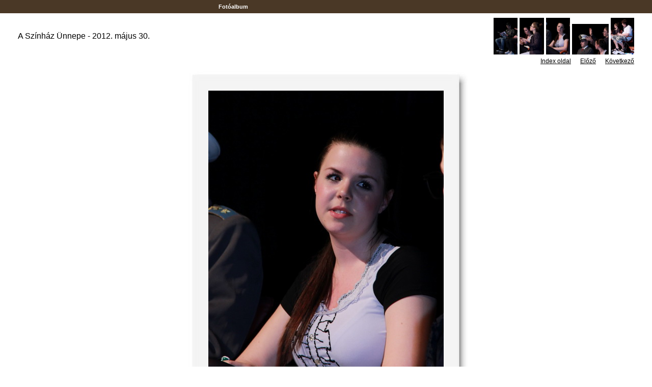

--- FILE ---
content_type: text/html
request_url: https://www2.akg.hu/foto/2012szinhaz/slides/053_trupp.html
body_size: 5030
content:



<!DOCTYPE HTML PUBLIC "-//W3C//DTD HTML 4.01 Transitional//EN">
<html>
<head>
<meta http-equiv="content-type" content="text/html; charset=windows-1250" >
<title>AKG A Színház Ünnepe - 2012. május 30. - kép</title>
<link href="../res/styles.css" rel=stylesheet>
<meta name="Keywords" CONTENT="photo album,gallery,photo gallery,digital,photo,gallery,online">
</head>

<body leftmargin="0" topmargin="0" rightmargin="0" bottommargin="0" marginwidth="0" marginheight="0" style="margin-top: 0px; margin-left: 0px; margin-right: 0px; margin-bottom: 0px;">


<table class="nav" width="100%" cellspacing="6">
<tr>
	<td align="center"><a href="/foto">&nbsp;&nbsp;Fotóalbum&nbsp;&nbsp;</a></td>
	<td align="center"><a href="">&nbsp;&nbsp;&nbsp;&nbsp;</a></td>
	<td align="center"><a href="" >&nbsp;&nbsp;&nbsp;&nbsp;</a></td>

</tr></table>



	<small style="font-size: 7px;">&nbsp;</small>


	<table width="100%" border="0" cellspacing="0" cellpadding="0"><tr>

	<td><img src="../res/separator.gif" width="35" height="1" border="0"></td>	<td width="100%" height="43" valign="middle">

	A Színház Ünnepe - 2012. május 30.<br><br>
	</td>

	<td align="right" valign="middle">

	
		<nobr>	
		<a href="051_trupp.html"><img border=0 src="../thumbs/051_trupp.jpg" width="46.4" height="72.0" vspace="2"></a>
<a href="052_trupp.html"><img border=0 src="../thumbs/052_trupp.jpg" width="48.0" height="72.0" vspace="2"></a>
<a href="053_trupp.html"><img border=0 src="../thumbs/053_trupp.jpg" width="47.2" height="72.0" vspace="2"></a>
<a href="055_trupp.html"><img border=0 src="../thumbs/055_trupp.jpg" width="72.0" height="60.4" vspace="2"></a>
<a href="057_trupp.html"><img border=0 src="../thumbs/057_trupp.jpg" width="46.0" height="72.0" vspace="2"></a>

		<br><small>
		<!-- Index button -->
		<a href="../index.html" title="Thumbnail page">Index oldal</a>
		&nbsp;&nbsp;&nbsp;&nbsp;
		<!-- Previous button -->
		<a href="052_trupp.html" title="Previous page">Előző</a>
		
		&nbsp;&nbsp;&nbsp;&nbsp;
		<!-- Next button -->
		<a href="055_trupp.html" title="Next page">Következő</a>
		
		</small>
		<br>
		</nobr>
	
	</td>
	<td><img src="../res/separator.gif" width="35" height="1" border="0"></td>
	</tr>
	</table>



	<table border="0" cellspacing="0" cellpadding="0"  align="center"><tr>
	<tbody>
	<td><img src="../res/separator.gif" width="35" height="1" border="0"></td>	<td>

	<div align="center">

	<table border="0" cellspacing="0" cellpadding="0">
	<tbody>
		<tr>
		<td background="../res/t_l_corner.jpg"><img src="../res/fill.gif" border="0"></td>
		<td background="../res/top.jpg"><img src="../res/fill.gif" border="0"></td>
		<td background="../res/t_r_corner.jpg"><img src="../res/fill.gif" border="0"></td>
		</tr>
		<tr>
		<td background="../res/left.jpg"><img src="../res/fill.gif" border="0"></td>
		<td>
				
<img src="../053_trupp.jpg" width="462" height="700" STYLE="border-color:#ffffff">
				

			</td>
<td background="../res/right.jpg"><img src="../res/fill.gif" border="0"></td>
		</tr>
		<tr>
<td background="../res/b_l_corner.jpg"><img src="../res/fill.gif" border="0"></td>
<td background="../res/bottom.jpg"><img src="../res/fill.gif" border="0"></td>
<td background="../res/b_r_corner.jpg"><img src="../res/fill.gif" border="0"></td>
		</tr>
	</tbody>
	</table>
	</div>

	<br>

	</td>

	<td><img src="../res/separator.gif" width="10" height="1" border="0"></td>	</tr><tr>
	<td><img src="../res/separator.gif" width="35" height="1" border="0"></td>	<td>

	</td>
	<td><img src="../res/separator.gif" width="35" height="1" border="0"></td>	</tr>
	</tbody>
	</table>

	<table width="100%" border="0" cellspacing="0" cellpadding="0"><tr>
	<td><img src="../res/separator.gif" width="35" height="1" border="0"></td>	<td valign="top">

		<br>
	<p>
	
	</p>
	</td>
	<td>&nbsp;&nbsp;&nbsp;
	</td>
	<td align="right" valign="top">

	
		<nobr>
		<a href="051_trupp.html"><img border=0 src="../thumbs/051_trupp.jpg" width="46.4" height="72.0" vspace="2"></a>
<a href="052_trupp.html"><img border=0 src="../thumbs/052_trupp.jpg" width="48.0" height="72.0" vspace="2"></a>
<a href="053_trupp.html"><img border=0 src="../thumbs/053_trupp.jpg" width="47.2" height="72.0" vspace="2"></a>
<a href="055_trupp.html"><img border=0 src="../thumbs/055_trupp.jpg" width="72.0" height="60.4" vspace="2"></a>
<a href="057_trupp.html"><img border=0 src="../thumbs/057_trupp.jpg" width="46.0" height="72.0" vspace="2"></a>

		<br><small>
		<!-- Index button -->
		<a href="../index.html" title="Thumbnail page">Index oldal</a>
		&nbsp;&nbsp;&nbsp;&nbsp;
		<!-- Previous button -->
		<a href="052_trupp.html" title="Previous page">Előző</a>
		
		&nbsp;&nbsp;&nbsp;&nbsp;
		<!-- Next button -->
		<a href="055_trupp.html" title="Next page">Következő</a>
		
		</small></nobr>
	
	</td>
	<td><img src="../res/separator.gif" width="35" height="1" border="0"></td>
	</tr>
	</table>


</body>
</html>